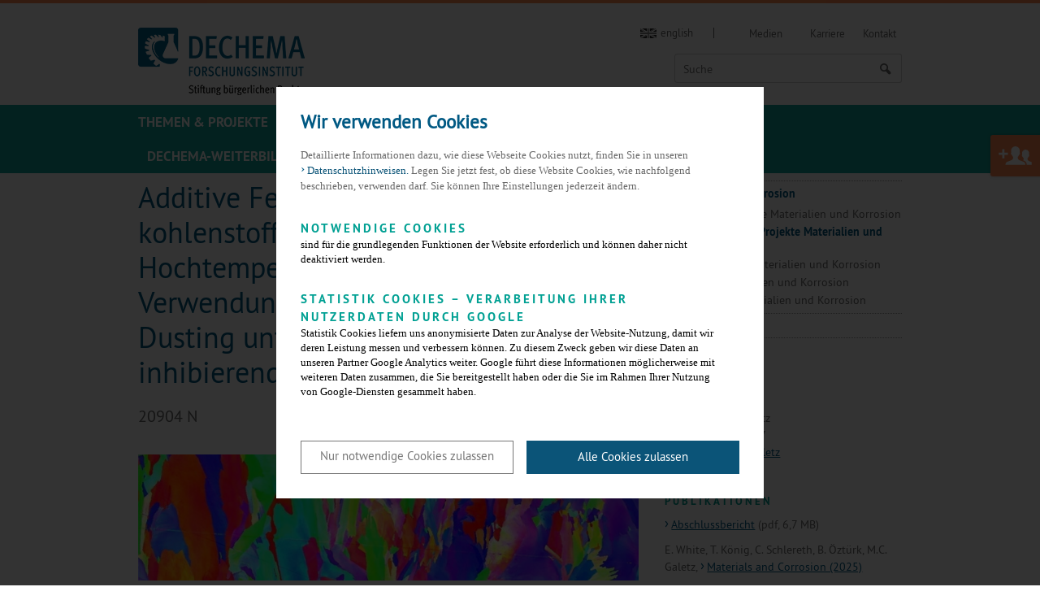

--- FILE ---
content_type: text/html; charset=utf-8
request_url: https://dechema-dfi.de/Abteilungen/Materialien+und+Korrosion/Abgeschlossene+Projekte+Materialien+und+Korrosion/2022+Metal+Dusting+Additive+Fertigung.html
body_size: 8984
content:
<!DOCTYPE html>
<html class="" lang="de">
	<head>
		<title>
			DECHEMA-Forschungsinstitut 
												| 2022 Metal Dusting Additive Fertigung
									</title>
		<meta name="description" content="
				Das DECHEMA-Forschungsinstitut betreibt interdisziplinäre Forschung für nachhaltige Technologien auf den Themen Werkstoff- und Korrosionsforschung, chemische Technik, Elektrochemie und Biotechnologie 
				">
		<meta charset="UTF-8">
		<meta name="viewport" content="width=device-width, initial-scale=1">
		<meta name="keywords" content=",Werkstoffe, Chemische Technik, Biotechnologie, Korrosion, Kurse, Elektrochemie, Bioverfahrenstechnik, Auftragsforschung, Forschung, Weiterbildung, Technische Chemie, Material, Corrosion, Biotechnology, Electro Chemistry, Education">
		<meta name="date" content="2025-10-17 12:55:39">
		<meta name="language" content="de">
					<meta name="robots" content="index,follow">
				<link rel="shortcut icon" href="/skin/dfi/assets/favicon.ico">
		<link rel="stylesheet" href="/skin/dfi/css/style.css?v=41c976ca4b8585c60da38eafa90884f6" media="all">
		<link rel="stylesheet" href="/skin/dfi/css/style_print.css" media="print">
				<!--[if lte IE 8]>
				<link rel="stylesheet" href="/skin/dfi/css/style_ie8.css" media="all" />
		<![endif]-->
				<!-- NOTE: Modernizr needs to included in the head so that it can work it's magic before the site loads -->
		<script src="/skin/dfi/js/modernizr.js"></script>
		<script src="/skin/dfi/js/main.min.js"></script>
		<script src="/skin/dfi/js/kwi.js"></script>
		<!-- NOTE: These ones are for <= IE8 -->
		<!--[if (gte IE 6)&(lte IE 8)]>
		  <script type="text/javascript" src="/skin/dfi/js/selectivizr.js"></script>
		  <script type="text/javascript" src="/skin/dfi/js/matchMedia.js"></script>
		<![endif]-->
		
		<script type="text/javascript">
			var site_name = "kwi", site_lang = "de", h_topics = "Themen";
		</script>
		<script type="text/javascript" src="/skin/dfi/js/navigation.js"></script>
		<!-- Facebook Open Graph Meta Tags -->
		<meta property="og:title" content="DECHEMA-Forschungsinstitut - Stiftung bürgerlichen Rechts">
		<meta property="og:type" content="article">
		<meta property="og:url" content="http://dechema-dfi.de/"> 
		<meta property="og:image" content="/skin/dfi/assets/images/logo_desktop.png">
		<meta property="og:description" content="DECHEMA-Forschungsinstitut - Stiftung bürgerlichen Rechts">
		<!-- Begin Cookie Consent plugin -->
<script>
    // Variablen aus globaler index.php
    var google = 'UA-123528147-2';
    var policyURL = '/index.php?id=141493&lang=de&site=kwi';
</script>
<!-- Prüfen ob Mandant dechema_eV ist wegen Google Ads -->
    <script>
        var googleAds = false;
    </script>
    <!-- Google Tag Manager -->
    <script>(function(w,d,s,l,i){w[l]=w[l]||[];w[l].push({'gtm.start':
    new Date().getTime(),event:'gtm.js'});var f=d.getElementsByTagName(s)[0],
    j=d.createElement(s),dl=l!='dataLayer'?'&l='+l:'';j.async=true;j.src=
    'https://www.googletagmanager.com/gtm.js?id='+i+dl;f.parentNode.insertBefore(j,f);
    })(window,document,'script','dataLayer','GTM-NC7X82W');</script>
    <!-- End Google Tag Manager -->
 
<script type="text/javascript" data-ignore="1">
    window.cookieconsent_options = {
        js:'/skin/_global/assets/cookie_consent/js/cookieconsent.min.js',
        css:'/skin/_global/assets/cookie_consent/css/cookieconsent.css',
        dpCSS:'/skin/dfi/css/cookie.custom.css',
        content: {
            header:'Wir verwenden Cookies',
            message:'Detaillierte Informationen dazu, wie diese Webseite Cookies nutzt, finden Sie in unseren',
            message2:'Legen Sie jetzt fest, ob diese Website Cookies, wie nachfolgend beschrieben, verwenden darf. Sie können Ihre Einstellungen jederzeit ändern.',
            dismiss:'Nur notwendige Cookies zulassen',
            allow:'Nur notwendige Cookies zulassen',
            deny: 'ablehnen',
            all: 'Alle Cookies zulassen',
            link: 'Datenschutzhinweisen.',
            href: policyURL,
            policy: 'Cookies',
            dpRequireHL: 'Notwendige Cookies',
            dpRequire: 'sind für die grundlegenden Funktionen der Website erforderlich und können daher nicht deaktiviert werden.',
            dpStatistikHL: 'Statistik Cookies – Verarbeitung Ihrer Nutzerdaten durch Google',
            dpStatistik: 'Statistik Cookies liefern uns anonymisierte Daten zur Analyse der Website-Nutzung, damit wir deren Leistung messen und verbessern können. Zu diesem Zweck geben wir diese Daten an unseren Partner Google Analytics weiter. Google führt diese Informationen möglicherweise mit weiteren Daten zusammen, die Sie bereitgestellt haben oder die Sie im Rahmen Ihrer Nutzung von Google-Diensten gesammelt haben.',
            dpMarketingHL: 'Marketing Cookies',
            dpMarketing: 'ermöglichen die Anzeige personalisierter Werbeangebote auf Websites Dritter.'
        },
        layout: 'dpextend',
        theme: 'basic',
        position: 'bottom',
        type: 'opt-out',
        revokable: true,
        checkboxes: {
            statistics: false,
            marketing: false,
        },
        dismissOnScroll: parseInt('')||false,
        palette: {
            popup: {
                background: 'rgba(0, 0, 0,.8);',
                text: '#000000'
            },
            button: {
                background: '#0b5478',
                text: '#ffffff',
            }
        }
    };
</script> 
<script type="text/javascript" data-ignore="1" defer src="/skin/_global/assets/cookie_consent/js/cookie.js"></script> 
<!-- End Cookie Consent plugin -->	
			<script>
			function sendEmail(a, b, c, d) {
				if (typeof d == 'undefined') d = '';
				window.location = "mailto:" + basteln(a, b, c, true) + d;
			}

			function writeEmail(a, b, c, id) {
				document.getElementById(id).innerHTML = basteln(a, b, c, false);
			}

			function setEmailStatus(a, b, c) {
				status = "mailto:"+basteln(a, b, c, true);
			}

			function basteln(a, b, c, d) {
				okvg = a;
				okvg += "@";
				okvg += b + "." + c;
				if (d) okvg = okvg.replace(/<.*?>/g, "");
				return okvg;
			}
			</script>
			</head>
		
	<body id="top">
		<!-- Google Tag Manager (noscript) -->
		<noscript><iframe src="https://www.googletagmanager.com/ns.html?id=GTM-NC7X82W" height="0" width="0" style="display:none;visibility:hidden"></iframe></noscript>
		<!-- End Google Tag Manager (noscript) -->
		<div class="header" role="banner">
			<div class="l-wrapper">
				<div class="topbar">
					<a href="/" class="logo">
						<img src="/skin/dfi/assets/images/logo_mobile.png" alt="Logo Dechema" class="replace">
					</a>
				</div>
				<div class="overlay lang-wrapper is-anchor-on-large">
											<div class="overlay__header "> 
							<a class="svg-en" href="http://dechema-dfi.de/en/Divisions/Materials+and+Corrosion/Completed+Projects+Materials+and+Corrosion/2022+Metal+Dusting+Additive+Manufacturing.html"><span>english</span></a> 
													</div>
										<div class="overlay__content">
						<div class="l-wrapper"> 
							<div class="lang">
								<ul>
									<li><a class="is-active" href="/Abteilungen/Materialien+und+Korrosion/Abgeschlossene+Projekte+Materialien+und+Korrosion/2022+Metal+Dusting+Additive+Fertigung.html">deutsch</a></li>
									<li><a href="http://dechema-dfi.de/en/Divisions/Materials+and+Corrosion/Completed+Projects+Materials+and+Corrosion/2022+Metal+Dusting+Additive+Manufacturing.html">englisch</a></li>
								</ul>
							</div>
						</div> 
					</div> 
				</div>
								<!-- 		            <div class="overlay login-wrapper">
		                <div class="overlay__header mydechema">
							<a class="icon-user" href="#"> <span>Anmelden</span></a>
		                </div>
		                <div class="overlay__content mydechema">
		                    <div class="l-wrapper">
		                        <div class="login">
		                            <form action="/community_login" method="post">
		                                <div class="l-form">
		                                    <label for="username">E-Mail</label>
		                                    <input type="text" name="username" id="username"/>
		                                    <label for="password">Passwort</label>
		                                    <input type="password" name="password" id="password"/>
		                                    <input type="hidden" name="doauth" value="login" />
		                                    		                                    <input type="hidden" name="nologinpage" value="1" />
											<p class="form__annotation"><a href="/community_password" >Passwort vergessen</a></p>
		                                    <input type="submit" name="do_passwordRequest" value="Anmelden" class="button">
		                                </div>
		                            </form>
		                            <div class="login__info">
										<p>Sie nutzen das System zum ersten Mal?</p>
										
										<p><a href="/index.php?id=142340&amp;lang=de&amp;site=kwi">Neues Konto erstellen</a></p>
									</div>
		                        </div>
		                    </div>
		                </div>
		            </div>
            	 -->
            					<div class="overlay search-wrapper is-open-on-large">
					<div class="overlay__header"> 
						<a class="icon-search" href="#"> <span>Suche</span></a>
					</div>
					<div class="overlay__content">
						<div class="l-wrapper">
							<div class="search">
								
																<form action="/Extra_Seiten/Suche.html" method="post" name="suche">
																	<div class="search__input">
										<input type="text" name="search_string" placeholder="Suche">
									</div>
									<div class="search__submit">
										<button type="submit" class="button icon-search"></button>
									</div>
								</form>
							</div>
						</div> 
					</div> 
				</div>
			</div>
			<div class="nav__wrapper">
				<a class="nav__icon icon-menu-1" id="nav-toggle"></a>
				<div class="nav">
					<div class="l-highlight">
						<div class="l-wrapper">
							<div class="nav__primary">
								<div class="nav__nav">
									<div class="nav__first">
										<ul class="sub-nav" id="nav-main">
																							<li class="sub-nav__item" data-pid="117855" data-topics="1"><a href="/forschungsgebiete.html" id="sub-nav-topics">Themen & Projekte</a><span class="sub-nav__next"></span></li>
																							<li class="sub-nav__item" data-pid="154000"><a href="/Abteilungen.html" id="sub-nav-154000">Abteilungen</a><span class="sub-nav__next"></span></li>
																							<li class="sub-nav__item" data-pid="115808"><a href="/Dienstleistungen.html" id="sub-nav-115808">Dienstleistungen</a><span class="sub-nav__next"></span></li>
																							<li class="sub-nav__item" data-pid="118980"><a href="/publikationen.html" id="sub-nav-118980">Publikationen</a><span class="sub-nav__next"></span></li>
																							<li class="sub-nav__item" data-pid="114746"><a href="/institut.html" id="sub-nav-114746">Über uns</a><span class="sub-nav__next"></span></li>
																							<li class="sub-nav__item" data-pid="114750"><a href="/weiterbildung.html" id="sub-nav-114750">DECHEMA-Weiterbildung</a><span class="sub-nav__next"></span></li>
																						</ul>
										<ul class="sub-nav " id="nav-meta">
											<!-- <li><a href="https://dechema.wordpress.com/" target="_blank">Blog</a></li> -->
											<li><a href="/Medien/Downloads.html">Medien</a></li>
											<li><a href="/jobs.html">Karriere</a></li>
											<li><a class="no-border" href="/kontakt_de.html">Kontakt</a></li>
																																</ul>
										<!--<div class="sub-nav overlay is-overlay-on-large sm-wrapper" id="nav-social">
											<div class="is-overlay-haeder-on-large">
												<a href="https://twitter.com/dechema" target="_blank" class="icon-twitter"></a>
												<a href="http://www.linkedin.com/company/dechema?trk=hb_tab_compy_id_1196457" target="_blank" class="svg-linkedin"></a>
												<a href="http://www.xing.com/companies/dechemagesellschaftf%2525C3%25259Crchemischetechnikundbiotechnologiee.v." target="_blank" class="svg-xing"></a>
											</div>
											<div class="is-overlay-content-on-large">
												<a href="https://plus.google.com/u/0/b/100452597686681048555/100452597686681048555/posts/p/pub" target="_blank" class="icon-gplus"></a>
												<a href="https://www.youtube.com/user/DECHEMAeV" target="_blank" class="svg-youtube"></a>
											</div>
										</div>--> 
									</div>
								</div>
							</div>
						</div>
					</div> 
					<div class="l-wrapper">
						<div class="nav__flyout">
							<div class="nav__nav">
								<div class="nav__second"></div>
								<div class="nav__third"></div>
								<div class="nav__fourth"></div>
							</div>
						</div>
					</div>
				</div>
			</div>
		</div>
												<div class="l-grid l-grid--side">
									<div class="l-grid__unit">
																			<div id="inhalt">
																					<div class="text-image">
	<div class="text-image__content text-image--large">
		<h1>Additive Fertigung von Bauteilen für kohlenstoffreiche Hochtemperaturumgebungen unter Verwendung von Coking und Metal Dusting unterdrückenden, katalytisch inhibierenden Grundwerkstoffen</h1>
		<p>20904 N</p>	</div>
</div>
<div class="text-image">
	<div class="text-image__image text-image">
					<img alt="Bild Forschungsprojekt" src="/Abteilungen/Materialien+und+Korrosion/Abgeschlossene+Projekte+Materialien+und+Korrosion/2022+Metal+Dusting+Additive+Fertigung-height-183-width-730/_/MD%20additive%20manufacturing.jpg">
						</div>
	<div class="text-image__content">
		<table class="table--vertical">
<tbody>
<tr><th>Laufzeit:</th>
<td>01.11.2019 - 31.12.2022</td>
</tr>
<tr><th>Partner:</th>
<td><a href="https://www.muw.rwth-aachen.de/cms/Materialwissenschaft-und-Werkstofftechni/Die-Fachgruppe/Institute-und-Lehrstuehle/~uhs/Institut-fuer-Eisenhuettenkunde-IEHK-/" target="_blank">RWTH Aachen, Institut für Eisenhüttenkunde (IEHK)</a></td>
</tr>
<tr><th>Geldgeber:</th>
<td><a class="svg-external" href="https://www.bmwi.de" target="_blank">Bundesministerium für Wirtschaft und Klimaschutz</a> über <a class="svg-external" href="https://www.aif.de" target="_blank">AiF</a></td>
</tr>
<tr><th>Bearbeiter:</th>
<td>Till König</td>
</tr>
<tr><th>Abteilung:</th>
<td><a title="Materialien und Korrosion" href="/Abteilungen/Materialien+und+Korrosion.html">Materialien und Korrosion</a></td>
</tr>
<tr><th>Team:</th>
<td>Hochtemperaturlegierungen</td>
</tr>
</tbody>
</table>
<p>Metal Dusting, eine extrem aggressive Hochtemperaturkorrosionsform, tritt bei Temperaturen zwischen 450 und 800°C in aufkohlender und reduzierender Atmosphäre auf. Dieser Materialangriff ist in konventionellen Prozessen der Energietechnik, der chemischen Technik und der Petrochemie weit verbreitet und bekannt, allerdings sind die zugrunde liegenden Mechanismen und Ursachen noch nicht vollständig aufgeklärt. Durch die Energiewende werden Prozesse, die einen chemischen Umsatz von CO<sub>2</sub> und H<sub>2</sub> erlauben, immer wichtiger, wodurch die Relevanz des Verständnisses und der Vermeidung von Metal Dusting weiter steigt. Gleichzeitig steigen auch die Anforderungen an die Effizienz und damit auch an die Prozessbedingungen, die zum Beispiel durch immer höhere Drücke und Bedingungen fernab des chemischen Gleichgewichts gekennzeichnet sind. Dadurch kommt es zu immer mehr Schäden, die meist nur kleine Bauteile umfassen und schwer vorhersagbar sind und dennoch zu Ausfällen führen.</p>
<p>Ein Ansatz zum Schutz vor Metal Dusting ist die Zugabe von Kupfer als Legierungselement, wodurch die Kohlenstoffabscheidung katalytisch unterdrückt wird. In diesem Projekt wird daher die Monel® Alloy 400 Legierung mit 33% Kupfer mit Cu-reichen Ni-Basislegierungen (HR-235<sup>TM</sup> und Alloy 696) verglichen. Der Fokus am DECHEMA-Forschungsinstitut liegt dabei auf der Untersuchung des katalytischen Effekts und dem Einfluss der Fertigungsart der Monel® Alloy 400 Legierung, additiv oder konventionell. Hierfür werden Auslagerungen unter Druck in aufkohlenden Atmosphären bei Temperaturen um 620°C durchgeführt. Zeitgleich werden die mechanischen Eigenschaften wie Festigkeit, Kriechen und Ermüdung am Institut für Eisenhüttenforschung (IEHK) der Universität Aachen bei Raum- und Anwendungstemperatur untersucht.</p>
<p>In diesem Forschungsprojekt sollen die Möglichkeiten ausgelotet und erforscht werden, gegen Metal Dusting resistente Bauteile und Komponenten mittels additiver Fertigung gezielt herzustellen. Solche Komponenten erlauben im Schadensfall eine schnelle und direkt an die geometrischen Erfordernisse angepasste Lösung. Die Schwerpunkte sind dabei einerseits das Verständnis der Inhibierung durch Kupfer und andererseits der Einfluss der Materialherstellung.</p>
		<a href="javascript:window.history.back()" class="button">zurück</a>
	</div>
</div>
<div class="text-image">
	<div class="text-image__content">
							<img style="float:left;margin-right:15px;" alt="Hinweis Grafik" src="/kwi_media/Bilder/Logos/BMWK+136+x140+px_de-height-140-width-136.png">			<p>Das IGF-Vorhaben Nr. 20904 N der Forschungsvereinigung DECHEMA e.V., Theodor-Heuss-Allee 25, 60486 Frankfurt am Main wurde über die AiF im Rahmen des Programms zur Förderung der industriellen Gemeinschaftsforschung (IGF) vom Bundesministerium für Wirtschaft und Klimaschutz aufgrund eines Beschlusses des Deutschen Bundestages gefördert.</p>
			</div>
</div>													</div>
																		<div class="socialsharing">
						<a class="button button--small button--mail icon-mail" href="/Extra_Seiten/Seite+weiterempfehlen-mailpage-142340.html" title="Teilen">Teilen</a>
						<a class="button button--small button--facebook icon-facebook popup" href="http://facebook.com/sharer.php?u=http://www.dechema-dfi.de/index.php?id=142340&amp;lang=de&amp;site=kwi&amp;t=Additive+Fertigung+von+Bauteilen+f%C3%BCr+kohlenstoffreiche+Hochtemperaturumgebungen+unter+Verwendung+von+Coking+und+Metal+Dusting+unterdr%C3%BCckenden,+katalytisch+inhibierenden+Grundwerkstoffen">Teilen</a>
						<a class="button button--small button--gplus icon-gplus popup" href="https://plus.google.com/share?hl=de&amp;url=http://www.dechema-dfi.de/index.php?id=142340&amp;lang=de&amp;site=kwi">Teilen</a>
						<a class="button button--small button--linkedin icon-linkedin popup" href="http://www.linkedin.com/shareArticle?mini=true&amp;url=http://www.dechema-dfi.de/index.php?id=142340&amp;lang=de&amp;site=kwi&amp;title=Additive+Fertigung+von+Bauteilen+f%C3%BCr+kohlenstoffreiche+Hochtemperaturumgebungen+unter+Verwendung+von+Coking+und+Metal+Dusting+unterdr%C3%BCckenden,+katalytisch+inhibierenden+Grundwerkstoffen">Teilen</a>
					</div>
													</div>
					<div class="l-grid__unit">
						<div id="marginalspalte">
																																														





<div class="secondary-menu is-hidden-ltm">
						 
			
								 
			
							
<ul class="level2 secondary-menu__top-level">
								
									<li>
					<a href="/Abteilungen/Materialien+und+Korrosion.html" class="secondary-menu__label active">
						Materialien und Korrosion					</a>
															
<ul class="level3 secondary-menu__sub-level">
					
									<li>
					<a href="/Abteilungen/Materialien+und+Korrosion/Laufende+Projekte+Materialien+und+Korrosion.html">
						Laufende Projekte Materialien und Korrosion					</a>
																		
									</li><li>
					<a href="/Abteilungen/Materialien+und+Korrosion/Abgeschlossene+Projekte+Materialien+und+Korrosion.html" class="secondary-menu__label active">
						Abgeschlossene Projekte Materialien und Korrosion					</a>
															
<ul class="level4 secondary-menu__sub-level">
			</ul></li>
												
									<li>
					<a href="/Abteilungen/Materialien+und+Korrosion/Publikationen+Materialien+und+Korrosion.html">
						Publikationen Materialien und Korrosion					</a>
																		
									</li><li>
					<a href="/Abteilungen/Materialien+und+Korrosion/Patente+Materialien+und+Korrosion.html">
						Patente Materialien und Korrosion					</a>
																		
									</li><li>
					<a href="/Abteilungen/Materialien+und+Korrosion/Mitarbeiter+Materialien+und+Korrosion.html">
						Mitarbeiter Materialien und Korrosion					</a>
																</li></ul></li>
												
									<li>
					<a href="/Abteilungen/Chemische+Technik.html">
						Chemische Technik					</a>
																</li></ul>								 
			
								 
			
								 
			
								 
			
								 
			
								 
			
								 
			
								 
			
								 
			
								 
			
								 
			
						</div>																	<div class="text-image text-image--nowrap">
										<div class="text-image__content">
											<h5>Kontakt:</h5>
<p>PD Dr. Mathias Galetz<br>Tel.: 069 / 7564-397<br>E-Mail: <a title="Kontaktformular" href="/Kontaktform-receiver-mathias.galetz.html">mathias.galetz</a></p>
<p> </p>
<h5>Publikationen</h5>
<p><a title="Schlussbericht_AM-Hochtemperaturbauteile_fv" href="/kwi_media/Downloads/hochtemperaturwerkstoffe/Projekte/Schlussbericht_AM_Hochtemperaturbauteile_fv-p-10004533.pdf">Abschlussbericht</a> (pdf, 6,7 MB)</p>
<p>E. White, T. König, C. Schlereth, B. Öztürk, M.C. Galetz, <a title="How Mn and Ti Promote Metal Dusting in NiCu Alloys" href="/Abteilungen/Materialien+und+Korrosion/Publikationen+Materialien+und+Korrosion/White2025.html">Materials and Corrosion (2025)</a></p>
<p>A.S. Ulrich, S. Kasatikov, T. König, A. Fantin, J.T. Margraf, M.C. Galetz, <a title="Ulrich2024" href="/Abteilungen/Materialien+und+Korrosion/Publikationen+Materialien+und+Korrosion/Ulrich2024.html">High Temperature Corrosion of mater. (2024)</a></p>
<p>K. Jahns, A.S. Ulrich, C. Schlereth, L. Reiff, U. Krupp, M.C. Galetz, <a title="Jahns2021" href="/Abteilungen/Materialien+und+Korrosion/Publikationen+Materialien+und+Korrosion/Jahns2021.html">Oxidation of Metals (2021)</a></p>
										</div>
									</div>
																
								<div class="eventlisting eventlisting--side">
	<h5>Aktuelle Kurse</h5>
	<ul class="listing">
						
					


					<li class="listing__item">
						<div class="media-item media-item--small">
							<div class="media-item__content">
								<p class="news__meta">
																			19. - 19. Februar 2026, Online-Seminar
								</p>
								<p><a href="/Aktualisierungskurs2026.html" target="_self">Aktualisierungskurs für Projektleiter und Beauftragte für Biologische Sicherheit</a></p>
							</div>
						</div>	
					</li>
					
											
					


					<li class="listing__item">
						<div class="media-item media-item--small">
							<div class="media-item__content">
								<p class="news__meta">
																			17. - 18. März 2026, Frankfurt am Main
								</p>
								<p><a href="/FuSi_Grundlagen.html" target="_self">Funktionale Sicherheit in der Prozessindustrie - Grundlagen - Neu: Blatt 5 der VDI/VDE 2180</a></p>
							</div>
						</div>	
					</li>
					
											
					


					<li class="listing__item">
						<div class="media-item media-item--small">
							<div class="media-item__content">
								<p class="news__meta">
																			19. - 19. März 2026, Frankfurt am Main
								</p>
								<p><a href="/SILBerechnung.html" target="_self">Funktionale Sicherheit in der Prozessindustrie - SIL-Berechnung leicht gemacht</a></p>
							</div>
						</div>	
					</li>
					
																																																																						<li class="listing__item">
		<div class="media-item media-item--small">
			<div class="media-item__content">
				<p><a href="/kurse.html" class="readmore">Weitere Kurse</a></p>
			</div>
		</div>	
	</li>
	</ul>
</div>
																						<p><a href="http://zuse-gemeinschaft.de"><img src="/skin/dfi/assets/images/zuse_de_small.png" alt="Zuse-Mitgliedschaft"></a></p>
													</div>
					</div>
							</div>
			
				<div class="sitemap">
			<div class="l-wrapper">
				<ul>
																										<li>
									<h3><a href="/forschungsgebiete.html">Themen & Projekte</a></h3>
									<ul>
																			<li><a href="/Themen+_+Projekte/Wasserstoff.html">Wasserstoff</a></li>																			<li><a href="/batterienbrennstoffzellen.html">Batterien & Brennstoffzellen</a></li>																			<li><a href="/beschichtungstechnologien.html">Beschichtungstechnologien</a></li>																			<li><a href="/Themen+_+Projekte/CO2_Konversion.html">CO<sub>2</sub>-Konversion</a></li>																			<li><a href="/Themen+_+Projekte/Downstream+Processing.html">Downstream Processing</a></li>																			<li><a href="/Themen+_+Projekte/Elektro_Biotechnologie.html">Elektro-Biotechnologie</a></li>																			<li><a href="/Themen+_+Projekte/Elektrolyse+_+Elektrosynthese.html">Elektrolyse & Elektrosynthese</a></li>																			<li><a href="/Themen+_+Projekte/Elektrolytische+Korrosion.html">Elektrolytische Korrosion</a></li>																			<li><a href="/Themen+_+Projekte/Hochtemperatur_Korrosion.html">Hochtemperaturkorrosion</a></li>																			<li><a href="/Themen+_+Projekte/Korrosionsschutz.html">Korrosionsschutz</a></li>																			<li><a href="/Themen+_+Projekte/Leichtbauwerkstoffe.html">Leichtbauwerkstoffe</a></li>																			<li><a href="/photokatalyse.html">Photokatalyse</a></li>																			<li><a href="/Themen+_+Projekte/Prozesswasser.html">Prozesswasser</a></li>																			<li><a href="/rueckgewinnung+metalle.html">Rückgewinnung von metallischen Rohstoffen</a></li>																		</ul>
								</li>
																												<li>
									<h3><a href="/Abteilungen.html">Abteilungen</a></h3>
									<ul>
																			<li><a href="/Abteilungen/Materialien+und+Korrosion.html">Materialien und Korrosion</a></li>																			<li><a href="/Abteilungen/Chemische+Technik.html">Chemische Technik</a></li>																		</ul>
								</li>
																												<li>
									<h3><a href="/Dienstleistungen.html">Kompetent und innovativ: Das DFI als Forschungspartner der Industrie</a></h3>
									<ul>
																			<li><a href="/Dienstleistungen/Korrosionsschutz.html">Korrosionsschutz</a></li>																			<li><a href="/Dienstleistungen/Funktionale+Oberflächen.html">Funktionale Oberflächen</a></li>																			<li><a href="/Dienstleistungen/Batterien+und+Brennstoffzellen.html">Batterien und Brennstoffzellen</a></li>																			<li><a href="/Dienstleistungen/Elektrochemie.html">Elektrochemie</a></li>																			<li><a href="/Dienstleistungen/Photokatalyse.html">Photokatalyse</a></li>																			<li><a href="/Dienstleistungen/Technische+Ausstattung.html">Technische Ausstattung</a></li>																			<li><a href="/Dienstleistungen/Referenzen.html">Referenzen</a></li>																			<li><a href="/Dienstleistungen/Mechanische+Fertigung.html">Mechanische Fertigung</a></li>																		</ul>
								</li>
																												<li>
									<h3><a href="/publikationen.html">Wissenschaftliche Publikationen und Patente</a></h3>
									<ul>
																			<li><a href="/Abteilungen/Materialien+und+Korrosion/Publikationen+Materialien+und+Korrosion.html">Publikationen der Abteilung Materialien und Korrosion</a></li>																			<li><a href="/Abteilungen/Chemische+Technik/Publikationen+Chemische+Technik.html">Publikationen der Abteilung Chemische Technik</a></li>																			<li><a href="/Abteilungen/Materialien+und+Korrosion/Patente+Materialien+und+Korrosion.html">Patente der Abteilung Materialien und Korrosion</a></li>																			<li><a href="/Abteilungen/Chemische+Technik/Patente+Chemische+Technik.html">Patente der Abteilung Chemische Technik</a></li>																			<li><a href="/gsp.html">Gute wissenschaftliche Praxis</a></li>																		</ul>
								</li>
																												<li>
									<h3><a href="/institut.html">Über uns</a></h3>
									<ul>
																			<li><a href="/Über+uns/Zielgerichteter+Technologietransfer.html">Zielgerichteter Technologietransfer</a></li>																			<li><a href="/Über+uns/Erfolgreicher+Wissenstransfer.html">Erfolgreicher Wissenstransfer</a></li>																			<li><a href="/Über+uns/Zahlen_+Daten_+Fakten.html">Zahlen, Daten, Fakten</a></li>																			<li><a href="/Über+uns/Stiftungsvorstand+_+Stiftungsrat.html">Stiftungsvorstand & Stiftungsrat</a></li>																			<li><a href="/Über+uns/Institutskuratorium.html">Institutskuratorium</a></li>																			<li><a href="/Über+uns/Stifter.html">Stifter & Förderer</a></li>																			<li><a href="/stifter.html">Stifter & Förderer werden</a></li>																			<li><a href="/jahresberichte.html">DFI-Jahresberichte</a></li>																			<li><a href="/geraeteausstattung.html">Technische Ausstattung</a></li>																			<li><a href="/jobs.html">Karriere</a></li>																			<li><a href="/Über+uns/Gleichstellung.html">Gender Equality | Gleichstellung</a></li>																			<li><a href="https://whistleblowersoftware.com/secure/DECHEMA-Forschungsinstitut" target="_blank">Whistleblower-Kanal</a></li>																		</ul>
								</li>
																												<li>
									<h3><a href="/weiterbildung.html">DECHEMA-Weiterbildung – Kurse für Chemie, Technik und Industrie</a></h3>
									<ul>
																			<li><a href="/kurse.html">Seminare & Kurse 2026 im Überblick</a></li>																			<li><a href="/k_sicher.html">Sicherheitstechnik – Seminare & Fortbildungen 2026</a></li>																			<li><a href="/k_verf.html">Verfahrenstechnik & Reaktionstechnik – Kurse 2026</a></li>																			<li><a href="/k_mess.html">Messtechnik, Steuerungstechnik & Regelungstechnik – Seminare 2026</a></li>																			<li><a href="/k_bio.html">Biotechnologie – Weiterbildung 2026</a></li>																			<li><a href="/k_quer.html">Analytik, Methodik & Management – Kurse 2026</a></li>																			<li><a href="/k_korr.html">Elektrochemie, Korrosion & Korrosionsschutz – Kurse 2026</a></li>																			<li><a href="/k_wasserstoff.html">Wasserstoff – Seminare & Kurse 2026</a></li>																			<li><a href="/DECHEMA_Weiterbildung/Inhouse_Schulungen.html">Inhouse-Schulungen</a></li>																			<li><a href="/agb.html">Allgemeine Geschäftsbedingungen DECHEMA-Weiterbildung</a></li>																		</ul>
								</li>
																							<li>
						<h3>DECHEMA</h3>
						<ul>
							<li><a href="http://www.dechema.de/" target="_blank"><img src="/skin/dfi/assets/images/DEC_eV.png" alt="Dechema e.V."></a></li>
							<li><a href="http://www.dechema-gmbh.de/" target="_blank"><img src="/skin/dfi/assets/images/DEC_gmbh.png" alt="DECHEMA Ausstellungs GmbH"></a></li>
							<!--
							<li><a href="http://www.zuse-gemeinschaft.de/" target="_blank"><img src="/skin/dfi/assets/images/zuse-mitglieder.png" alt="Logo Dechema"></a></li>-->
						</ul>
					</li>
				</ul>
			</div>
		</div>
		<div class="footer">
			<footer class="l-wrapper">
				<div class="footer__copyright">Copyright 2026 DECHEMA-Forschungsinstitut - Stiftung bürgerlichen Rechts</div>
				<div class="footer__links">
					<a href="/kontakt_de.html">Kontakt</a>
					<a href="/impressum_de.html">Impressum</a>
					<a href="/datenschutz_de.html">Datenschutz</a>
				</div>
			</footer>
		</div>
					<a href="/stifter.html" class="button member-cta">Jetzt Stifter werden</a>
		
					<script>
				var alink = $('div#inhalt a:not(a:has(img),[href*="/en/"])[href*="http"], div#marginalspalte a:not(a:has(img),[href*="/en/"])[href*="http"], div.tab__content a:not(a:has(img),[href*="/en/"])[href*="http"]');
				alink.addClass('svg-external');
			</script>
			</body>
</html>


--- FILE ---
content_type: text/css
request_url: https://dechema-dfi.de/skin/dfi/css/style_print.css
body_size: 247
content:
@charset "UTF-8";




.header, .sitemap, .footer, .member-cta, .svg-lightbox, #marginalspalte > div:not(#kontaktdaten), #marginalspalte > p, .socialsharing, .social {
    display: none;
}

#kontaktdaten {
	page-break-before: always;
}
